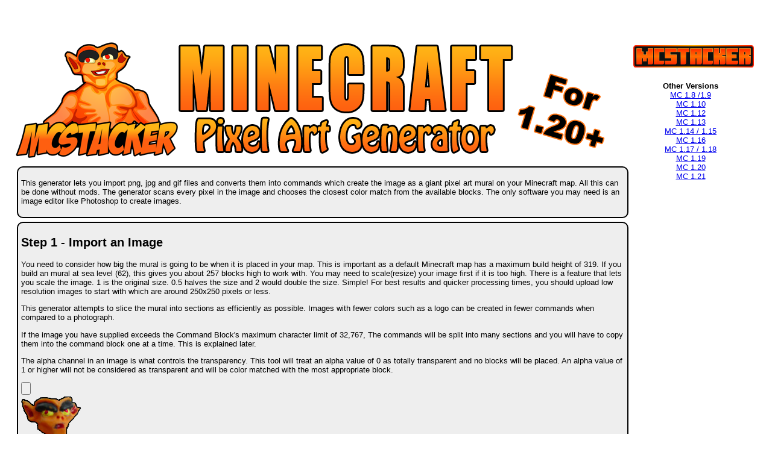

--- FILE ---
content_type: text/html; charset=UTF-8
request_url: https://mcstacker.net/murals/1.20.php
body_size: 5169
content:
<!DOCTYPE html>
<html lang='en'>
<head>
<!-- Google tag (gtag.js) -->
<script async src="https://www.googletagmanager.com/gtag/js?id=G-10KHEXXM4G"></script>
<script>
  window.dataLayer = window.dataLayer || [];
  function gtag(){dataLayer.push(arguments);}
  gtag('js', new Date());

  gtag('config', 'G-10KHEXXM4G');
</script>
<title>Minecraft Pixel Art Mural Generator</title>
<meta http-equiv="Content-Type" content="text/html; charset=utf-8">
<script src="https://ajax.googleapis.com/ajax/libs/jquery/1.10.2/jquery.min.js"></script>
<script src="FileSaver.js"></script>
<script src="jszip.min.js"></script>
<script src="mm.1.20.min.js"></script>
<link rel="stylesheet" type="text/css" href="mm.css">
<script src="https://hb.vntsm.com/v4/live/vms/sites/mcstacker.net/index.js" data-disable-placements="vertical-sticky"></script>
<script>
self.__VM = self.__VM || [];
self.__VM.push(function (admanager, scope) {
    scope.Config.get('leaderboard').display('slot-1');
	scope.Config.get('skyscraper').display('slot-2');
});
</script>
<style>#commandForm{margin-bottom:100px;}</style></head>
<body>  
<br><div id="slot-1"  style="text-align:center;"></div><BR> <div id='allContent'>
<div id='leftContent'>
<img src='banner1.20.png' alt='MCStacker Minecraft Pixel Art Mural Generator'>
<div class='roundedDiv'> 
<p>
This generator lets you import png, jpg and gif files and converts them into commands which create the image as a giant pixel art mural on your Minecraft map. All this can be done without mods. The generator scans every pixel in the image and chooses the closest color match from the available blocks. The only software you may need is an image editor like Photoshop to create images. 
</P> 
</div>
<div class='roundedDiv'> 
<h2>Step 1 - Import an Image</h2>
<p>
You need to consider how big the mural is going to be when it is placed in your map. This is important as a default Minecraft map has a maximum build height of 319. If you build an mural at sea level (62),  this gives you about 257 blocks high to work with. You may need to scale(resize) your image first if it is too high. There is a feature that lets you scale the image. 1 is the original size. 0.5 halves the size and 2 would double the size. Simple! For best results and quicker processing times, you should upload low resolution images to start with which are around 250x250 pixels or less.
</p><p>
This generator attempts to slice the mural into sections as efficiently as possible. Images with fewer colors such as a logo can be created in fewer commands when compared to a photograph. 
</p><p>
If the image you have supplied exceeds the Command Block's maximum character limit of 32,767, The commands will be split into many sections and you will have to copy them into the command block one at a time. This is explained later.
</p><p>
The alpha channel in an image is what controls the transparency. This tool will treat an alpha value of 0 as totally transparent and no blocks will be placed. An alpha value of 1 or higher will not be considered as transparent and will be color matched with the most appropriate block.  
</p>

<form id="form1"><input type='file' id="imgInp" onChange='readURL(this)'></form> <!--runat="server"-->
<img id="yourImage" src="pyro1.png" alt="your image"><br><span class='label'>Scale:</span><input type='text' id='scale' value='1' onKeyUp='javascript:scaleSource()' style='width:30px'><span id='outputInfo'></span><br><div id='scaledWrapper'></div>
</div>
<div class='roundedDiv'> 
<h2>Step 2 - Set the Placement</h2>
<p>
Set the placement of the mural. Here you just need to decide which direction the player faces when viewing the mural. Murals on the ground are created on the layer directly under the command block. The bottom-left corner of the mural will be under the command block. Some blocks have a different side and top texture. The placement you choose will affect the available textures and will reset the selections you make in step 3.<br>

<select id='direction' onChange='updateAvailableBlocks()'>
<option value='1'>Viewed when looking WEST -x</option>
<option value='0'>Viewed when looking EAST +x</option>
<option value='2'>Viewed when looking NORTH -z</option>
<option value='3'>Viewed when looking SOUTH +z</option>
<option value='5'>On ground - top of image is to the WEST -x</option>
<option value='4'>On ground - top of image is to the EAST +x</option>
<option value='6'>On ground - top of image is to the NORTH -z</option>
<option value='7'>On ground - top of image is to the SOUTH +z</option>
</select>
</p>
</div>
<div class='roundedDiv'> 
<h2>Step 3 - Choose your Blocks</h2>
<div id='blockSelection'>
	<div id='blockInclude' class='includesExcludes'>Included Blocks
	<br>Select<select id='included'>
	<option value='none'>None</option>
	<option value='transparent'>Glass Blocks</option>
	<option value='falling'>Falling Blocks</option>
	<option value='greyscale'>Greyscale Blocks</option>
    <option value='light_emitting'>Light Emitting Blocks</option>
	<option value='wool'>Wool Blocks</option>
	<option value='concrete_powder'>Concrete Powder Blocks</option>
	<option value='terracotta'>Terracotta Blocks</option>
	<option value='logs'>Log/Bark Blocks</option>
	<option value='planks'>Planks</option>
	<option value='all'>All Blocks</option>
	</select><input type='button' id='excBut' value='Exclude Selected &#8680;'><br><div id='includes' class='blockList'></div>
	</div>

	<div id='blockExclude' class='includesExcludes'>Excluded Blocks
	<br><input type='button' id='incBut' value='&#8678; Include Selected'>Select<select id='excluded'>
	<option value='none'>None</option>
	<option value='transparent'>Glass Blocks</option>
	<option value='falling'>Falling Blocks</option>
	<option value='greyscale'>Greyscale Blocks</option>
    <option value='light_emitting'>Light Emitting Blocks</option>
	<option value='wool'>Wool Blocks</option>
	<option value='concrete_powder'>Concrete Powder Blocks</option>
	<option value='terracotta'>Terracotta Blocks</option>
	<option value='logs'>Log/Bark Blocks</option>
	<option value='planks'>Planks</option>
	<option value='all'>All Blocks</option>
	</select><br><div id='excludes' class='blockList'></div></div>
</div>
<p>Choose the blocks you wish to exclude or include. By default all blocks are included but sometimes you may not want certain blocks in the image.
To choose your blocks click the checkboxes from each of the groups that you wish to include. If there are any blocks that you want to exclude, just click them. They can be chosen again if you reselect the groups. <b>Tip:</b> If selecting 'All Blocks' you may wish to deselect the individual stained glass blocks. They tend to spoil the picture due to their transparency. Blocks that fall (sand, gravel and concrete powder) are now included but murals are now drawn from the bottom up. Exclude falling blocks if the bottom row has no existing blocks under it. 
</p>

</div>
<div class='roundedDiv'> 
<h2>Step 4 - Preview</h2>
<p>
After you have selected the blocks, you can click the 'Show/Update Preview' button to see a preview. You will see a large render of what the mural will look like with the chosen Minecraft blocks. You can zoom in and out get an idea about what the mural may look like from a distance. 
</p>
<a class='mButton' href='javascript:generatePreview()'>Show/Update Preview</a>
<div id='previewControls'>
<br><a class='mButton' href='javascript:hidePreview()'>Hide Preview</a>  Zoom<a class='mButton' href='javascript:zoomOut()'>-</a><a class='mButton' href='javascript:zoomIn()'>+</a><br>
<div id='previewWrapper'></div><br>
</div>
</div>
<div class='roundedDiv'> 
<h2>Step 5 - (OPTION A) Download the Datapack file</h2>
<p>With this option you can use a datapack containing one or more functions which make the mural. If you use this option, you can then skip all of the other steps below. This is the best option to use if the picture is going to be huge. The commands that create the picture will be divided accross many mcfunction files if required.
</p>
  <input type="text" id="datapack" value="mural.zip">
  <input type="button" value="Download" onClick='zipIt()'><p>
  <a class='mButton' href="javascript:toggleTrouble()" >Trouble Shooting: Some of my picture has not loaded. What's up with that?</a></p>
  <div id='trouble' style="display:none;border:solid 1px black;border-radious:3px;padding:10px;">
  <p>
  This is caused by the picture being too large. The picture cannot be created in unloaded chunks that are too far away. So there is a easy work-around for this:
</p><p>
	Note the co-ordinates on the map where the bottom left of the picture will be. For example when I did this my co-ordinates were -777 67 -877 
</p><p>
Next, run this command: <b><br>/execute positioned -777 67 -877 run function mm:mural</b>
</p><p>
This still only creates some of the picture. So now go to the mural where part of the picture was missing and run the exact same command again: <b><br>/execute positioned -777 67 -877 run function mm:mural</b>  
</p><p>
It works because you are standing in a chunk. The picture wont be created in chunks where there are no active players. Repeat the command until all parts are completed.
</p><p>
This method is only going to work if you are using the Datapack method (Option A) or mcfunction method (Option B).  

</p>
  </div>
</div>
<div class='roundedDiv'> 
<h2>Step 5 - (OPTION B) Download the mcfunction file</h2>
<p>With this option you can use mcfunction files to create the mural. If you use this option, you can then skip all of the other steps below. Please read the <a href='https://minecraft.wiki/w/Function_(Java_Edition)' target='_blank'>Wiki on Function Files</a> to find out how it works. There is a limitation of 65,536 commands per function file. For a large picture, you may need to divide the function file into smaller files.
</p><p>
  <input type="text" id="mcfunction" value="mural.mcfunction">
  <input type="button" value="Download" onClick='downloadMCFunction()'>
  </p>
</div>
<div class='roundedDiv'> 
<h2>Step 5 - (OPTION C) Manually make the mural (Survival Mode)</h2>
Maybe you're playing on a server where commands blocks are not allowed. Perhaps you'd like to build the mural manually. Click the button below to view the materials you'll need.<br><br>
<button class='mButton' id='showMaterials'>Materials</button>

<div id='materials'></div>
</div>
<div class='roundedDiv'> 
<br>
<h2>Step 5 - (OPTION D) Place a Command Block (Create mural with minecarts)</h2>
<p><img src='cb1.png' alt='Command Block 1' style="float:right;">You will need to be in creative mode now and you will need to give yourself a command block with this command:<br><br><b>/give @p minecraft:command_block</b><br><br>
The mural is built relative to this command block so this will determine where you place the command block. The bottom of the mural will be at the same vertical position (y) as the command block. And it will be built one block to the right of the command block when facing the direction specified in step 3. Place some redstone blocks as shown here.
</p>
<h2>Step 6 - Command Length</h2><p>
In some situations, the commands that are generated may be too long and might cause errors when pasted into a command block. In normal situations, the value in the box can be left as is. As the number is reduced, it is likely that more command sets will be produced below. Do not set this value over 32000.<br><b>Maximum Command Length</b>
<input type='text' id="maxCommandLength" onKeyup='doIt()' value='32000'>
</p>
<h2>Step 7 - Generate the Mural</h2>
<p>
Below you will see the generated commands that you will need to paste into the command block. Large and complex images will have the commands split into many parts while less complex images will have fewer parts. </p>
<div id='parts'>Parts</div>
<textarea id='taCommandPart' title='This is your command. Copy and paste it into a command block in Minecraft.' rows=10 cols=100  onclick="this.focus();this.select()" readonly="readonly">Loading. Please Wait.</textarea>

<p>To generate the image you will need to repeat these steps.</p>
<ol type="A">
<li>Click the button for the next part (above)</li>
<li>Copy and paste this part into the command block</li>
<li>Place a redstone torch in front of the command block</li>
<li>Place a redstone torch to the top-left of the command block(next to minecarts)</li>
<li>You should see some blocks created on the bottom row</li>
<li>Break both redstone torches</li>
<li>Repeat until you have have completed all of the command parts</li>
</ol>
</div>
<div class='roundedDiv'> 
<h2>Step 8 - You're Finished</h2> 
<p>Hopefully it worked and the mural looks great. If so you can destroy the redstone blocks and command block. 
</div>
<div class='roundedDiv'> 
<h2>Contact</h2>
<p>
Thanks for checking out the page.
</p><p>
Contact <a href='mailto:bimbimma@gmail.com'>bimbimma@gmail.com</a> or <a href='https://twitter.com/PyroStunts'>@PyroStunts</a>.
<br><br><br><br><br>
</p>
</div>
<div style='height:100px'></div>
</div>
<div id='rightContent'>

<div class='paddedsides'>
<a href='http://mcstacker.net'><img src='../MCSLogo.svg' style="width:200px;padding:5px" alt='Try the MCStacker Minecraft command generator'> </a>
<br>&nbsp;<br>
<b>Other Versions</b><br>
<a href='https://legacy.mcstacker.net/minecraftmurals/1p8version.php' title='Use this version for Minecraft 1.8'>MC 1.8 /1.9</a><br>
<a href='https://legacy.mcstacker.net/minecraftmurals/1p10version.php' title='Use this version for Minecraft 1.10'>MC 1.10 </a><br>
<a href='https://legacy.mcstacker.net/minecraftmurals/' title='Use this version for Minecraft 1.12'>MC 1.12 </a><br>
<a href='https://mcstacker.net/murals/1.13.php' title='Use this version for Minecraft 1.13'>MC 1.13 </a><br>
<a href='https://mcstacker.net/murals/1.14.php' title='Use this version for Minecraft 1.14 or 1.15'>MC 1.14 / 1.15 </a><br>
<a href='https://mcstacker.net/murals/1.16.php' title='Use this version for Minecraft 1.16'>MC 1.16 </a><br>
<a href='https://mcstacker.net/murals/1.17.php' title='Use this version for Minecraft 1.17'>MC 1.17 / 1.18 </a><br>
<a href='https://mcstacker.net/murals/1.19.php' title='Use this version for Minecraft 1.19'>MC 1.19 </a><br>
<a href='https://mcstacker.net/murals/1.20.php' title='Use this version for Minecraft 1.20'>MC 1.20 </a><br>
<a href='https://mcstacker.net/murals/1.21.php' title='Use this version for Minecraft 1.21'>MC 1.21 </a><br>
<br>&nbsp;<br>
<br><div class='vAds'>        <div id="slot-2"></div></div></div>
  
</div>
</div>
</body>
</html>



--- FILE ---
content_type: text/css
request_url: https://mcstacker.net/murals/mm.css
body_size: 930
content:
body{
	font-family:'Arial', 'Helvetica', 'sans-serif';
	font-size:10pt;
	padding:0px;
	margin-top:0px;
	margin-bottom:0px;
	margin-left:auto;
	margin-right:auto;
}
.roundedDiv{
	display: inline-block;
	vertical-align: text-top;
	border-radius: 10px;
	border: 2px solid #000;
	margin:3px;
	padding:5px;
	width:1000px;
	background-color:#eee;
}
#blockSelection{
	display:inline-block;
	float:right;
}
#materials{
	display:none;
}
.includesExcludes{
	float:left;
	display: block;
	margin-left:10px;
	border-radius: 10px;
	border: 2px solid #000;
	margin:10px;
	padding:3px;
}

#blockExclude{
	background-color:#fcc;
}
#blockInclude{
	background-color:#cfc;
}
.blockList{
	overflow:scroll;
	width:300px;
	height:300px;
	
}
h1 {
	position: relative;
	font-size: 50px;
	margin-top: 0;
	font-family: impact, arial;
}
 
h1 a {
	text-decoration: none;
	color: #000;
	position: absolute;
	-webkit-mask-image: -webkit-gradient(linear, left top, left bottom, from(rgba(0,0,0,1)), color-stop(50%, rgba(0,0,0,.5)), to(rgba(0,0,0,1)));
}
 
h1:after {
	content : 'Minecraft Mural Generator';
	color: #ff0000;
	text-shadow: 1px 2px 0 red;
}
.highlight { 
  	background-color:#aaf;
}


#previewWrapper{
   text-align:left;
   vertical-align:top;
    overflow: scroll;
}
#previewCanvas{
	display: inline;
}

#scaledWrapper{
   text-align:left;
   vertical-align:top;
}
#scaledCanvas{
	display: inline;
}

#previewControls{
	vertical-align:top;

	
}

span.mats {
  display: inline-block;
  width: 25px;
}
.mButton{
	margin:2px;
	border-radius: 5px;
	padding-left:5px;
	padding-right:5px;
	font-size:10pt;
	color:#000;
	/*background-color:#fff;*/
	border:solid black 2px;
	font-weight:bold;
	font-family:"Arial",sans-serif;
	text-decoration:none;
}
#allContent{
	width:1230px;
	position:relative;
	padding:0px;
	margin-left: auto;
	margin-top: 40px;
    margin-right: auto;
	margin-bottom:100px;
	display:block;
}

#leftContent{
	float:left;
	width:1000px;
}
#rightContent{
	margin-left: 20px;
	width:200px;
	float:left;
	text-align:center;
}

.divSplit {
	display:block;
	width:1200px;
	overflow:hidden;
	padding-top:3px;
	margin-bottom:2px;
}
.label{
	font-weight:bold;
}
.inputBig{
	width:300px;
}

textarea{
	width:995px;
	height:50px;
}

.leftPan{
	display: inline-block;
	vertical-align: top;
	width:600px;
}

.rightPan{
	display: inline-block;
	vertical-align: top;
	width:400px;
}


--- FILE ---
content_type: text/javascript
request_url: https://mcstacker.net/murals/mm.1.20.min.js
body_size: 9491
content:
var size,width,height,sumSquaredValues,compares,grid,allCommands,progress,commandSets,zoom=1,materials=[],runSheet=[],EAST=0,WEST=1,NORTH=2,SOUTH=3,EASTGROUND=4,WESTGROUND=5,NORTHGROUND=6,SOUTHGROUND=7,viewDirection=-1,greyscaleBlocks=new Array("gravel","bone_block","bedrock","clay","coal_block","coal_ore","cobblestone","iron_block","log 2","quartz_block 1","quartz_block 2","quartz_block","stone","stonebrick","stonebrick 3","stonebrick 2","stone 5","stone 6","stone 3","stone 4","wool 7","wool 8","wool"),blocks=[[103,96,86,"acacia_log.png","acacia_wood","*"],[150,88,55,"acacia_log_top.png","acacia_log[axis=y]","t"],[150,88,55,"acacia_log_top.png","acacia_log[axis=x]","we"],[150,88,55,"acacia_log_top.png","acacia_log[axis=z]","ns"],[168,90,50,"acacia_planks.png","acacia_planks","*"],[136,136,136,"andesite.png","andesite","*g"],[85,85,85,"bedrock.png","bedrock","*g"],[216,215,210,"birch_log.png","birch_wood","*"],[193,179,135,"birch_log_top.png","birch_log[axis=y]","t"],[193,179,135,"birch_log_top.png","birch_log[axis=x]","we"],[193,179,135,"birch_log_top.png","birch_log[axis=z]","ns"],[192,175,121,"birch_planks.png","birch_planks","*"],[8,10,15,"black_concrete.png","black_concrete","*g"],[25,26,31,"black_concrete_powder.png","black_concrete_powder","*gf"],[67,30,32,"black_glazed_terracotta.png","black_glazed_terracotta","*"],[25,25,25,"black_stained_glass.png","black_stained_glass","*a"],[37,22,16,"black_terracotta.png","black_terracotta","*"],[20,21,25,"black_wool.png","black_wool","*g"],[44,46,143,"blue_concrete.png","blue_concrete","*"],[70,73,166,"blue_concrete_powder.png","blue_concrete_powder","*f"],[130,123,119,"dead_tube_coral_block.png","dead_tube_coral_block","*g"],[47,64,139,"blue_glazed_terracotta.png","blue_glazed_terracotta","*"],[51,76,178,"blue_stained_glass.png","blue_stained_glass","*a"],[74,59,91,"blue_terracotta.png","blue_terracotta","*"],[53,57,157,"blue_wool.png","blue_wool","*"],[229,225,207,"bone_block_side.png","bone_block[axis=y]","nsewg"],[229,225,207,"bone_block_side.png","bone_block[axis=x]","tg"],[209,206,179,"bone_block_top.png","bone_block[axis=y]","tg"],[209,206,179,"bone_block_top.png","bone_block[axis=x]","weg"],[209,206,179,"bone_block_top.png","bone_block[axis=z]","nsg"],[117,94,59,"bookshelf.png","bookshelf","nsew"],[150,97,83,"bricks.png","bricks","*"],[96,59,31,"brown_concrete.png","brown_concrete","*"],[125,84,53,"brown_concrete_powder.png","brown_concrete_powder","*f"],[119,106,85,"brown_glazed_terracotta.png","brown_glazed_terracotta","*"],[102,76,51,"brown_stained_glass.png","brown_stained_glass","*a"],[77,51,35,"brown_terracotta.png","brown_terracotta","*"],[114,71,40,"brown_wool.png","brown_wool","*"],[231,226,218,"chiseled_quartz_block.png","chiseled_quartz_block","nsewg"],[231,226,217,"chiseled_quartz_block_top.png","chiseled_quartz_block","tg"],[183,96,27,"chiseled_red_sandstone.png","chiseled_red_sandstone","nsew"],[216,202,155,"chiseled_sandstone.png","chiseled_sandstone","nsew"],[119,118,119,"chiseled_stone_bricks.png","chiseled_stone_bricks","*g"],[160,166,179,"clay.png","clay","*g"],[16,15,15,"coal_block.png","coal_block","*g"],[105,105,105,"coal_ore.png","coal_ore","*g"],[119,85,59,"coarse_dirt.png","coarse_dirt","*"],[127,127,127,"cobblestone.png","cobblestone","*g"],[118,117,118,"cracked_stone_bricks.png","cracked_stone_bricks","*g"],[128,102,63,"crafting_table_side.png","crafting_table","nsew"],[119,73,42,"crafting_table_top.png","crafting_table","t"],[189,101,31,"cut_red_sandstone.png","cut_red_sandstone","nsew"],[217,206,159,"cut_sandstone.png","cut_sandstone","nsew"],[21,119,136,"cyan_concrete.png","cyan_concrete","*"],[36,147,157,"cyan_concrete_powder.png","cyan_concrete_powder","*f"],[52,118,125,"cyan_glazed_terracotta.png","cyan_glazed_terracotta","*"],[76,127,153,"cyan_stained_glass.png","cyan_stained_glass","*a"],[86,91,91,"cyan_terracotta.png","cyan_terracotta","*g"],[21,137,145,"cyan_wool.png","cyan_wool","*"],[60,46,26,"dark_oak_log.png","dark_oak_wood","*"],[67,45,22,"dark_oak_log_top.png","dark_oak_log[axis=y]","t"],[67,45,22,"dark_oak_log_top.png","dark_oak_log[axis=x]","we"],[67,45,22,"dark_oak_log_top.png","dark_oak_log[axis=z]","ns"],[66,43,20,"dark_oak_planks.png","dark_oak_planks","*"],[51,91,75,"dark_prismarine.png","dark_prismarine","*"],[98,237,228,"diamond_block.png","diamond_block","*"],[121,141,140,"diamond_ore.png","diamond_ore","*"],[188,188,188,"diorite.png","diorite","*g"],[134,96,67,"dirt.png","dirt","*"],[38,48,29,"dried_kelp_side.png","dried_kelp_block","nsew"],[50,58,38,"dried_kelp_top.png","dried_kelp_block","t"],[42,203,87,"emerald_block.png","emerald_block","*"],[108,136,115,"emerald_ore.png","emerald_ore","*"],[219,222,158,"end_stone.png","end_stone","*"],[218,224,162,"end_stone_bricks.png","end_stone_bricks","*"],[246,208,61,"gold_block.png","gold_block","*"],[145,133,106,"gold_ore.png","gold_ore","*"],[131,127,126,"gravel.png","gravel","*fg"],[54,57,61,"gray_concrete.png","gray_concrete","*g"],[76,81,84,"gray_concrete_powder.png","gray_concrete_powder","*fg"],[83,90,93,"gray_glazed_terracotta.png","gray_glazed_terracotta","*g"],[76,76,76,"gray_stained_glass.png","gray_stained_glass","*a"],[57,42,35,"gray_terracotta.png","gray_terracotta","*"],[62,68,71,"gray_wool.png","gray_wool","*g"],[73,91,36,"green_concrete.png","green_concrete","*"],[97,119,44,"green_concrete_powder.png","green_concrete_powder","*f"],[117,142,67,"green_glazed_terracotta.png","green_glazed_terracotta","*"],[102,127,51,"green_stained_glass.png","green_stained_glass","*a"],[76,83,42,"green_terracotta.png","green_terracotta","*"],[84,109,27,"green_wool.png","green_wool","*"],[166,136,38,"hay_block_side.png","hay_block[axis=y]","nsew"],[166,136,38,"hay_block_side.png","hay_block[axis=x]","t"],[165,139,12,"hay_block_top.png","hay_block[axis=y]","t"],[165,139,12,"hay_block_top.png","hay_block[axis=x]","we"],[165,139,12,"hay_block_top.png","hay_block[axis=z]","ns"],[220,220,220,"iron_block.png","iron_block","*g"],[136,129,122,"iron_ore.png","iron_ore","*"],[88,58,40,"jukebox_side.png","jukebox","nsew"],[93,64,47,"jukebox_top.png","jukebox","t"],[141,180,250,"packed_ice.png","packed_ice","*"],[116,167,253,"blue_ice.png","blue_ice","*"],[85,67,25,"jungle_log.png","jungle_wood","*"],[149,109,70,"jungle_log_top.png","jungle_log[axis=y]","t"],[149,109,70,"jungle_log_top.png","jungle_log[axis=x]","we"],[149,109,70,"jungle_log_top.png","jungle_log[axis=z]","ns"],[160,115,80,"jungle_planks.png","jungle_planks","*"],[30,67,140,"lapis_block.png","lapis_block","*"],[107,117,141,"lapis_ore.png","lapis_ore","*"],[35,137,198,"light_blue_concrete.png","light_blue_concrete","*"],[74,180,213,"light_blue_concrete_powder.png","light_blue_concrete_powder","*f"],[94,164,208,"light_blue_glazed_terracotta.png","light_blue_glazed_terracotta","*"],[102,153,216,"light_blue_stained_glass.png","light_blue_stained_glass","*a"],[113,108,137,"light_blue_terracotta.png","light_blue_terracotta","*"],[58,175,217,"light_blue_wool.png","light_blue_wool","*"],[125,125,115,"light_gray_concrete.png","light_gray_concrete","*g"],[154,154,148,"light_gray_concrete_powder.png","light_gray_concrete_powder","*fg"],[144,166,167,"light_gray_glazed_terracotta.png","light_gray_glazed_terracotta","*"],[153,153,153,"light_gray_stained_glass.png","light_gray_stained_glass","*a"],[135,106,97,"light_gray_terracotta.png","light_gray_terracotta","*"],[142,142,134,"light_gray_wool.png","light_gray_wool","*g"],[94,168,24,"lime_concrete.png","lime_concrete","*"],[125,189,41,"lime_concrete_powder.png","lime_concrete_powder","*f"],[162,197,55,"lime_glazed_terracotta.png","lime_glazed_terracotta","*"],[127,204,25,"lime_stained_glass.png","lime_stained_glass","*a"],[103,117,52,"lime_terracotta.png","lime_terracotta","*"],[112,185,25,"lime_wool.png","lime_wool","*"],[169,48,159,"magenta_concrete.png","magenta_concrete","*"],[192,83,184,"magenta_concrete_powder.png","magenta_concrete_powder","*f"],[208,100,191,"magenta_glazed_terracotta.png","magenta_glazed_terracotta","*"],[178,76,216,"magenta_stained_glass.png","magenta_stained_glass","*a"],[149,88,108,"magenta_terracotta.png","magenta_terracotta","*"],[189,68,179,"magenta_wool.png","magenta_wool","*"],[114,146,30,"melon_side.png","melon","nsew"],[111,144,30,"melon_top.png","melon","t"],[110,118,94,"mossy_cobblestone.png","mossy_cobblestone","*"],[115,121,105,"mossy_stone_bricks.png","mossy_stone_bricks","*"],[201,170,120,"mushroom_block_inside.png","mushroom_stem[up=false]","t"],[201,170,120,"mushroom_block_inside.png","mushroom_stem[south=false]","n"],[201,170,120,"mushroom_block_inside.png","mushroom_stem[north=false]","s"],[201,170,120,"mushroom_block_inside.png","mushroom_stem[west=false]","e"],[201,170,120,"mushroom_block_inside.png","mushroom_stem[east=false]","w"],[200,46,45,"red_mushroom_block.png","red_mushroom_block","*"],[149,111,81,"brown_mushroom_block.png","brown_mushroom_block","*"],[203,196,185,"mushroom_stem.png","mushroom_stem","*g"],[113,87,71,"mycelium_side.png","mycelium","nsew"],[111,98,101,"mycelium_top.png","mycelium","t"],[97,38,38,"netherrack.png","netherrack","*"],[44,21,26,"nether_bricks.png","nether_bricks","*"],[114,2,2,"nether_wart_block.png","nether_wart_block","*"],[88,58,40,"note_block.png","note_block","*"],[109,85,50,"oak_log.png","oak_wood","*"],[151,121,73,"oak_log_top.png","oak_log[axis=y]","t"],[151,121,73,"oak_log_top.png","oak_log[axis=x]","we"],[151,121,73,"oak_log_top.png","oak_log[axis=z]","ns"],[162,130,78,"oak_planks.png","oak_planks","*"],[15,10,24,"obsidian.png","obsidian","*"],[224,97,0,"orange_concrete.png","orange_concrete","*"],[227,131,31,"orange_concrete_powder.png","orange_concrete_powder","*f"],[154,147,91,"orange_glazed_terracotta.png","orange_glazed_terracotta","*"],[216,127,51,"orange_stained_glass.png","orange_stained_glass","*a"],[161,83,37,"orange_terracotta.png","orange_terracotta","*"],[240,118,19,"orange_wool.png","orange_wool","*"],[213,101,142,"pink_concrete.png","pink_concrete","*"],[228,153,181,"pink_concrete_powder.png","pink_concrete_powder","*f"],[124,117,114,"dead_brain_coral_block.png","dead_brain_coral_block","*g"],[235,154,181,"pink_glazed_terracotta.png","pink_glazed_terracotta","*"],[242,127,165,"pink_stained_glass.png","pink_stained_glass","*a"],[161,78,78,"pink_terracotta.png","pink_terracotta","*"],[237,141,172,"pink_wool.png","pink_wool","*"],[122,87,57,"podzol_side.png","podzol","nsew"],[91,63,24,"podzol_top.png","podzol","t"],[132,134,133,"polished_andesite.png","polished_andesite","*g"],[192,193,194,"polished_diorite.png","polished_diorite","*g"],[154,106,89,"polished_granite.png","polished_granite","*"],[99,171,158,"prismarine_bricks.png","prismarine_bricks","*"],[150,84,17,"carved_pumpkin.png","carved_pumpkin[facing=south]","n"],[150,84,17,"carved_pumpkin.png","carved_pumpkin[facing=north]","s"],[150,84,17,"carved_pumpkin.png","carved_pumpkin[facing=west]","e"],[150,84,17,"carved_pumpkin.png","carved_pumpkin[facing=east]","w"],[214,152,52,"jack_o_lantern.png","jack_o_lantern[facing=south]","nl"],[214,152,52,"jack_o_lantern.png","jack_o_lantern[facing=north]","sl"],[214,152,52,"jack_o_lantern.png","jack_o_lantern[facing=west]","el"],[214,152,52,"jack_o_lantern.png","jack_o_lantern[facing=east]","wl"],[195,114,24,"pumpkin_side.png","pumpkin","nsew"],[198,118,24,"pumpkin_top.png","pumpkin","t"],[100,31,156,"purple_concrete.png","purple_concrete","*"],[131,55,177,"purple_concrete_powder.png","purple_concrete_powder","*f"],[131,123,119,"dead_bubble_coral_block.png","dead_bubble_coral_block","*g"],[109,48,152,"purple_glazed_terracotta.png","purple_glazed_terracotta","*"],[127,63,178,"purple_stained_glass.png","purple_stained_glass","*a"],[118,70,86,"purple_terracotta.png","purple_terracotta","*"],[121,42,172,"purple_wool.png","purple_wool","*"],[169,125,169,"purpur_block.png","purpur_block","*"],[171,129,171,"purpur_pillar.png","purpur_pillar","nsew"],[171,128,171,"purpur_pillar_top.png","purpur_pillar","t"],[235,229,222,"quartz_block_side.png","quartz_block","nsewg"],[235,229,222,"quartz_block_top.png","quartz_block","tg"],[117,65,62,"nether_quartz_ore.png","nether_quartz_ore","*"],[235,230,224,"quartz_pillar.png","quartz_pillar","nsewg"],[235,229,222,"quartz_pillar_top.png","quartz_pillar","tg"],[175,24,5,"redstone_block.png","redstone_block","*"],[140,109,109,"redstone_ore.png","redstone_ore","*"],[142,32,32,"red_concrete.png","red_concrete","*"],[168,54,50,"red_concrete_powder.png","red_concrete_powder","*f"],[131,123,119,"dead_fire_coral_block.png","dead_fire_coral_block","*g"],[181,59,53,"red_glazed_terracotta.png","red_glazed_terracotta","*"],[69,7,9,"red_nether_bricks.png","red_nether_bricks","*"],[190,102,33,"red_sand.png","red_sand","*f"],[186,99,29,"red_sandstone.png","red_sandstone","nsew"],[181,97,31,"red_sandstone_top.png","red_sandstone","t"],[153,51,51,"red_stained_glass.png","red_stained_glass","*a"],[143,61,46,"red_terracotta.png","red_terracotta","*"],[160,39,34,"red_wool.png","red_wool","*"],[219,207,163,"sand.png","sand","*f"],[216,203,155,"sandstone.png","sandstone","nsew"],[223,214,170,"sandstone_top.png","sandstone","t"],[249,254,254,"snow.png","snow_block","*"],[81,62,50,"soul_sand.png","soul_sand","*"],[195,192,74,"sponge.png","sponge","*"],[58,37,16,"spruce_log.png","spruce_wood","*"],[108,80,46,"spruce_log_top.png","spruce_log[axis=y]","t"],[108,80,46,"spruce_log_top.png","spruce_log[axis=x]","we"],[108,80,46,"spruce_log_top.png","spruce_log[axis=z]","ns"],[114,84,48,"spruce_planks.png","spruce_planks","*"],[125,125,125,"stone.png","stone","*g"],[122,121,122,"stone_bricks.png","stone_bricks","*g"],[149,103,85,"granite.png","granite","*"],[174,92,59,"stripped_acacia_log.png","stripped_acacia_log[axis=y]","nsew"],[174,92,59,"stripped_acacia_log.png","stripped_acacia_log[axis=x]","t"],[166,91,51,"stripped_acacia_log_top.png","stripped_acacia_log[axis=y]","t"],[166,91,51,"stripped_acacia_log_top.png","stripped_acacia_log[axis=x]","we"],[166,91,51,"stripped_acacia_log_top.png","stripped_acacia_log[axis=z]","ns"],[196,176,118,"stripped_birch_log.png","stripped_birch_log[axis=y]","nsew"],[196,176,118,"stripped_birch_log.png","stripped_birch_log[axis=x]","t"],[191,171,116,"stripped_birch_log_top.png","stripped_birch_log[axis=y]","t"],[191,171,116,"stripped_birch_log_top.png","stripped_birch_log[axis=x]","we"],[191,171,116,"stripped_birch_log_top.png","stripped_birch_log[axis=z]","ns"],[72,56,36,"stripped_dark_oak_log.png","stripped_dark_oak_log[axis=y]","nsew"],[72,56,36,"stripped_dark_oak_log.png","stripped_dark_oak_log[axis=x]","t"],[65,44,22,"stripped_dark_oak_log_top.png","stripped_dark_oak_log[axis=y]","t"],[65,44,22,"stripped_dark_oak_log_top.png","stripped_dark_oak_log[axis=x]","we"],[65,44,22,"stripped_dark_oak_log_top.png","stripped_dark_oak_log[axis=z]","ns"],[171,132,84,"stripped_jungle_log.png","stripped_jungle_log[axis=y]","nsew"],[171,132,84,"stripped_jungle_log.png","stripped_jungle_log[axis=x]","t"],[165,122,81,"stripped_jungle_log_top.png","stripped_jungle_log[axis=y]","t"],[165,122,81,"stripped_jungle_log_top.png","stripped_jungle_log[axis=x]","we"],[165,122,81,"stripped_jungle_log_top.png","stripped_jungle_log[axis=z]","ns"],[177,144,86,"stripped_oak_log.png","stripped_oak_log[axis=y]","nsew"],[177,144,86,"stripped_oak_log.png","stripped_oak_log[axis=x]","t"],[160,129,77,"stripped_oak_log_top.png","stripped_oak_log[axis=y]","t"],[160,129,77,"stripped_oak_log_top.png","stripped_oak_log[axis=x]","we"],[160,129,77,"stripped_oak_log_top.png","stripped_oak_log[axis=z]","ns"],[115,89,52,"stripped_spruce_log.png","stripped_spruce_log[axis=y]","nsew"],[115,89,52,"stripped_spruce_log.png","stripped_spruce_log[axis=x]","t"],[105,80,46,"stripped_spruce_log_top.png","stripped_spruce_log[axis=y]","t"],[105,80,46,"stripped_spruce_log_top.png","stripped_spruce_log[axis=x]","we"],[105,80,46,"stripped_spruce_log_top.png","stripped_spruce_log[axis=z]","ns"],[152,94,67,"terracotta.png","terracotta","*"],[171,181,70,"wet_sponge.png","wet_sponge","*"],[207,213,214,"white_concrete.png","white_concrete","*g"],[225,227,227,"white_concrete_powder.png","white_concrete_powder","*fg"],[188,212,202,"white_glazed_terracotta.png","white_glazed_terracotta","*"],[255,255,255,"white_stained_glass.png","white_stained_glass","*a"],[209,178,161,"white_terracotta.png","white_terracotta","*"],[233,236,236,"white_wool.png","white_wool","*g"],[240,175,21,"yellow_concrete.png","yellow_concrete","*"],[232,199,54,"yellow_concrete_powder.png","yellow_concrete_powder","*f"],[133,126,122,"dead_horn_coral_block.png","dead_horn_coral_block","*g"],[234,192,88,"yellow_glazed_terracotta.png","yellow_glazed_terracotta","*"],[229,229,51,"yellow_stained_glass.png","yellow_stained_glass","*a"],[186,133,35,"yellow_terracotta.png","yellow_terracotta","*"],[248,197,39,"yellow_wool.png","yellow_wool","*"],[158,158,158,"smooth_stone.png","smooth_stone","*"],[229,148,29,"honeycomb_block.png","honeycomb_block","*"],[95,63,55,"ancient_debris_side.png","ancient_debris","nsew"],[94,66,58,"ancient_debris_top.png","ancient_debris","t"],[66,61,63,"netherite_block.png","netherite_block","*g"],[73,72,77,"basalt_side.png","basalt[axis=y]","nsew"],[73,72,77,"basalt_side.png","basalt[axis=x]","t"],[80,81,86,"basalt_top.png","basalt[axis=y]","t"],[80,81,86,"basalt_top.png","basalt[axis=x]","we"],[80,81,86,"basalt_top.png","basalt[axis=z]","ns"],[88,88,91,"polished_basalt_side.png","polished_basalt[axis=y]","nsew"],[88,88,91,"polished_basalt_side.png","polished_basalt[axis=x]","t"],[99,98,100,"polished_basalt_top.png","polished_basalt[axis=y]","t"],[99,98,100,"polished_basalt_top.png","polished_basalt[axis=x]","we"],[99,98,100,"polished_basalt_top.png","polished_basalt[axis=z]","ns"],[22,119,121,"warped_wart_block.png","warped_wart_block","*"],[75,57,46,"soul_soil.png","soul_soil","*"],[130,31,31,"crimson_nylium.png","crimson_nylium","t"],[43,114,101,"warped_nylium.png","warped_nylium","t"],[43,104,99,"warped_planks.png","warped_planks","*"],[101,48,70,"crimson_planks.png","crimson_planks","*"],[57,150,147,"stripped_warped_stem.png","stripped_warped_stem[axis=y]","nsew"],[57,150,147,"stripped_warped_stem.png","stripped_warped_stem[axis=x]","t"],[52,128,124,"stripped_warped_stem_top.png","stripped_warped_stem[axis=y]","t"],[52,128,124,"stripped_warped_stem_top.png","stripped_warped_stem[axis=x]","we"],[52,128,124,"stripped_warped_stem_top.png","stripped_warped_stem[axis=z]","ns"],[58,58,77,"warped_stem.png","warped_stem[axis=y]","nsew"],[58,58,77,"warped_stem.png","warped_stem[axis=x]","t"],[53,109,110,"warped_stem_top.png","warped_stem[axis=y]","t"],[53,109,110,"warped_stem_top.png","warped_stem[axis=x]","we"],[53,109,110,"warped_stem_top.png","warped_stem[axis=z]","ns"],[137,57,90,"stripped_crimson_stem.png","stripped_crimson_stem[axis=y]","nsew"],[137,57,90,"stripped_crimson_stem.png","stripped_crimson_stem[axis=x]","t"],[121,56,82,"stripped_crimson_stem_top.png","stripped_crimson_stem[axis=y]","t"],[121,56,82,"stripped_crimson_stem_top.png","stripped_crimson_stem[axis=x]","we"],[121,56,82,"stripped_crimson_stem_top.png","stripped_crimson_stem[axis=z]","ns"],[92,25,29,"crimson_stem.png","crimson_stem[axis=y]","nsew"],[92,25,29,"crimson_stem.png","crimson_stem[axis=x]","t"],[112,49,70,"crimson_stem_top.png","crimson_stem[axis=y]","t"],[112,49,70,"crimson_stem_top.png","crimson_stem[axis=x]","we"],[112,49,70,"crimson_stem_top.png","crimson_stem[axis=z]","ns"],[229,176,168,"target_side.png","target","nsew"],[226,170,157,"target_top.png","target","t"],[32,10,60,"crying_obsidian.png","crying_obsidian","*l"],[57,150,147,"stripped_warped_stem.png","stripped_warped_hyphae","*"],[137,57,90,"stripped_crimson_stem.png","stripped_crimson_hyphae","*"],[58,58,77,"warped_stem.png","warped_hyphae","*"],[92,25,29,"crimson_stem.png","crimson_hyphae","*"],[115,54,42,"nether_gold_ore.png","nether_gold_ore","*"],[42,35,40,"blackstone.png","blackstone","nsewg"],[42,36,41,"blackstone_top.png","blackstone","tg"],[53,48,56,"chiseled_polished_blackstone.png","chiseled_polished_blackstone","*g"],[44,37,43,"cracked_polished_blackstone_bricks.png","cracked_polished_blackstone_bricks","*g"],[55,42,38,"gilded_blackstone.png","gilded_blackstone","*"],[53,48,56,"polished_blackstone.png","polished_blackstone","*g"],[48,42,49,"polished_blackstone_bricks.png","polished_blackstone_bricks","*g"],[47,23,28,"chiseled_nether_bricks.png","chiseled_nether_bricks","*"],[40,20,23,"cracked_nether_bricks.png","cracked_nether_bricks","*"],[234,229,221,"quartz_bricks.png","quartz_bricks","*g"],[133,97,191,"amethyst_block.png","amethyst_block","*"],[221,169,46,"raw_gold_block.png","raw_gold_block","*"],[166,135,107,"raw_iron_block.png","raw_iron_block","*"],[154,105,79,"raw_copper_block.png","raw_copper_block","*"],[223,224,220,"calcite.png","calcite","*g"],[124,125,120,"copper_ore.png","copper_ore","*"],[192,107,79,"copper_block.png","waxed_copper_block","*"],[191,106,80,"cut_copper.png","waxed_cut_copper","*"],[161,125,103,"exposed_copper.png","waxed_exposed_copper","*"],[154,121,101,"exposed_cut_copper.png","waxed_exposed_cut_copper","*"],[82,162,132,"oxidized_copper.png","waxed_oxidized_copper","*"],[79,153,126,"oxidized_cut_copper.png","waxed_oxidized_cut_copper","*"],[108,153,110,"weathered_copper.png","waxed_weathered_copper","*"],[109,145,107,"weathered_cut_copper.png","waxed_weathered_cut_copper","*"],[108,109,102,"tuff.png","tuff","*g"],[89,109,45,"moss_block.png","moss_block","*"],[144,103,76,"rooted_dirt.png","rooted_dirt","*"],[80,80,82,"deepslate.png","deepslate[axis=y]","nsewg"],[80,80,82,"deepslate.png","deepslate[axis=x]","tg"],[87,87,89,"deepslate_top.png","deepslate[axis=y]","tg"],[87,87,89,"deepslate_top.png","deepslate[axis=x]","weg"],[87,87,89,"deepslate_top.png","deepslate[axis=z]","nsg"],[77,77,80,"cobbled_deepslate.png","cobbled_deepslate","*g"],[72,72,73,"polished_deepslate.png","polished_deepslate","*g"],[74,74,76,"deepslate_coal_ore.png","deepslate_coal_ore","*g"],[106,99,94,"deepslate_iron_ore.png","deepslate_iron_ore","*"],[115,102,78,"deepslate_gold_ore.png","deepslate_gold_ore","*"],[92,93,89,"deepslate_copper_ore.png","deepslate_copper_ore","*"],[104,73,74,"deepslate_redstone_ore.png","deepslate_redstone_ore","*"],[78,104,87,"deepslate_emerald_ore.png","deepslate_emerald_ore","*"],[79,90,115,"deepslate_lapis_ore.png","deepslate_lapis_ore","*"],[83,106,106,"deepslate_diamond_ore.png","deepslate_diamond_ore","*"],[70,70,71,"deepslate_bricks.png","deepslate_bricks","*g"],[64,64,65,"cracked_deepslate_bricks.png","cracked_deepslate_bricks","*g"],[54,54,55,"deepslate_tiles.png","deepslate_tiles","*g"],[52,52,52,"cracked_deepslate_tiles.png","cracked_deepslate_tiles","*g"],[54,54,54,"chiseled_deepslate.png","chiseled_deepslate","*g"],[72,72,78,"smooth_basalt.png","smooth_basalt","*g"],[119,54,47,"stripped_mangrove_log.png","stripped_mangrove_wood","*"],[109,43,43,"stripped_mangrove_log_top.png","stripped_mangrove_log[axis=y]","t"],[109,43,43,"stripped_mangrove_log_top.png","stripped_mangrove_log[axis=x]","we"],[109,43,43,"stripped_mangrove_log_top.png","stripped_mangrove_log[axis=z]","ns"],[83,66,41,"mangrove_log.png","mangrove_wood","*"],[102,48,42,"mangrove_log_top.png","mangrove_log[axis=y]","t"],[102,48,42,"mangrove_log_top.png","mangrove_log[axis=x]","we"],[102,48,42,"mangrove_log_top.png","mangrove_log[axis=z]","ns"],[117,54,48,"mangrove_planks.png","mangrove_planks","*"],[60,57,60,"mud.png","mud","*"],[137,103,79,"mud_bricks.png","mud_bricks","*"],[142,106,79,"packed_mud.png","packed_mud","*"],[102,109,100,"reinforced_deepslate_side.png","reinforced_deepslate","nsew"],[80,82,78,"reinforced_deepslate_top.png","reinforced_deepslate","t"],[68,58,48,"muddy_mangrove_roots_side.png","muddy_mangrove_roots[axis=y]","nsew"],[68,58,48,"muddy_mangrove_roots_side.png","muddy_mangrove_roots[axis=x]","t"],[70,58,45,"muddy_mangrove_roots_top.png","muddy_mangrove_roots[axis=y]","t"],[70,58,45,"muddy_mangrove_roots_top.png","muddy_mangrove_roots[axis=x]","we"],[70,58,45,"muddy_mangrove_roots_top.png","muddy_mangrove_roots[axis=z]","ns"],[235,224,228,"pearlescent_froglight_side.png","pearlescent_froglight[axis=y]","nsewl"],[235,224,228,"pearlescent_froglight_side.png","pearlescent_froglight[axis=x]","tl"],[245,240,239,"pearlescent_froglight_top.png","pearlescent_froglight[axis=y]","tl"],[245,240,239,"pearlescent_froglight_top.png","pearlescent_froglight[axis=x]","wel"],[245,240,239,"pearlescent_froglight_top.png","pearlescent_froglight[axis=z]","nsl"],[245,233,181,"ochre_froglight_side.png","ochre_froglight[axis=y]","nsewl"],[245,233,181,"ochre_froglight_side.png","ochre_froglight[axis=x]","tl"],[250,245,206,"ochre_froglight_top.png","ochre_froglight[axis=y]","tl"],[250,245,206,"ochre_froglight_top.png","ochre_froglight[axis=x]","wel"],[250,245,206,"ochre_froglight_top.png","ochre_froglight[axis=z]","nsl"],[211,234,208,"verdant_froglight_side.png","verdant_froglight[axis=y]","nsewl"],[211,234,208,"verdant_froglight_side.png","verdant_froglight[axis=x]","tl"],[229,244,228,"verdant_froglight_top.png","verdant_froglight[axis=y]","tl"],[229,244,228,"verdant_froglight_top.png","verdant_froglight[axis=x]","wel"],[229,244,228,"verdant_froglight_top.png","verdant_froglight[axis=z]","nsl"],[193,173,80,"bamboo_planks.png","bamboo_planks","*"],[226,178,172,"cherry_planks.png","cherry_planks","*"],[190,170,78,"bamboo_mosaic.png","bamboo_mosaic","*"],[215,145,148,"stripped_cherry_log.png","stripped_cherry_log[axis=y]","nsew"],[215,145,148,"stripped_cherry_log.png","stripped_cherry_log[axis=x]","t"],[221,164,157,"stripped_cherry_log_top.png","stripped_cherry_log[axis=y]","t"],[221,164,157,"stripped_cherry_log_top.png","stripped_cherry_log[axis=x]","we"],[221,164,157,"stripped_cherry_log_top.png","stripped_cherry_log[axis=z]","ns"],[54,33,44,"cherry_log.png","cherry_wood","*"],[185,141,137,"cherry_log_top.png","cherry_log[axis=y]","t"],[185,141,137,"cherry_log_top.png","cherry_log[axis=x]","we"],[185,141,137,"cherry_log_top.png","cherry_log[axis=z]","ns"],[193,173,80,"stripped_bamboo_block.png","stripped_bamboo_block","*"],[178,158,72,"stripped_bamboo_block_top.png","stripped_bamboo_block[axis=y]","t"],[178,158,72,"stripped_bamboo_block_top.png","stripped_bamboo_block[axis=x]","we"],[178,158,72,"stripped_bamboo_block_top.png","stripped_bamboo_block[axis=z]","ns"],[127,144,57,"bamboo_block.png","bamboo_block[axis=y]","nsew"],[127,144,57,"bamboo_block.png","bamboo_block[axis=x]","t"],[139,141,62,"bamboo_block_top.png","bamboo_block[axis=y]","t"],[139,141,62,"bamboo_block_top.png","bamboo_block[axis=x]","we"],[139,141,62,"bamboo_block_top.png","bamboo_block[axis=z]","ns"]];function toggleTrouble(){$("#trouble").is(":visible")?$("#trouble").hide():$("#trouble").show()}function zipIt(){var e=new JSZip,o=(e.file("pack.mcmeta",make_pack_mcmeta()),e.folder("data/mm/functions/")),a="",t=65536;if(allCommands.length>t){for(var r=Math.ceil(allCommands.length/t),n=0,_=0,r=0;n<allCommands.length;)a+=allCommands[n]+"\r\n",++_==t&&(o.file(`mural${r}.mcfunction`,a),r++,_=0,a=""),n++;o.file(`mural${r}.mcfunction`,a)}else{for(n=0;n<allCommands.length;n++)a+=allCommands[n]+"\r\n";o.file("mural.mcfunction",a)}e.generateAsync({type:"blob"}).then(function(e){saveAs(e,$("#datapack").val().trim())})}function make_pack_mcmeta(){return`{
	"pack": {
	   "pack_format":18,
	   "description":"Minecraft Mural Generator"
	}
 }`}function readURL(e){var o;e.files&&e.files[0]&&((o=new FileReader).onload=function(e){$("#yourImage").attr("src",e.target.result)},o.readAsDataURL(e.files[0]),$("#yourImage")[0].onload=function(){doIt()})}function scaleSource(){scale=$("#scale").val(),!isNaN($("#scale").val())&&""!=$("#scale").val()||(scale=1);var e=$("#yourImage")[0];$("#scaledWrapper").html("<canvas id='scaledCanvas' width='"+e.width*scale+"' height='"+e.height*scale+"'>Your Browser does not support canvases so you can't preview this</canvas>"),$("#outputInfo").html(Math.floor(e.width*scale)+" blocks wide. "+Math.floor(e.height*scale)+" blocks high."),document.getElementById("scaledCanvas").getContext("2d").drawImage(e,0,0,e.width,e.height,0,0,e.width*scale,e.height*scale)}function convertImageToImageData(){scaleSource();var e=document.getElementById("scaledCanvas");return width=e.width,height=e.height,e.getContext("2d").getImageData(0,0,e.width,e.height)}function doIt(){var e=convertImageToImageData();progress=new Array(height),grid=new Array(height),materials=[];for(var o=0;o<height;o++){grid[o]=new Array(width),progress[o]=new Array(width);for(var a=0;a<width;a++)grid[o][a]=getBestMatch(getPixelXY(e,a,o))}generateCommands(),$("#materials").is(":visible")&&updateMaterials()}function updateAvailableBlocks(){if(!(4<=viewDirection&&4<=parseInt($("#direction option:selected").val()))){$("#includes").html(""),$("#excludes").html(""),viewDirection=parseInt($("#direction option:selected").val());for(var e=0;e<blocks.length;e++)(-1!=blocks[e][5].indexOf("*")||0==viewDirection&&-1!=blocks[e][5].indexOf("e")||1==viewDirection&&-1!=blocks[e][5].indexOf("w")||2==viewDirection&&-1!=blocks[e][5].indexOf("n")||3==viewDirection&&-1!=blocks[e][5].indexOf("s")||4<=viewDirection&&-1!=blocks[e][5].indexOf("t"))&&$("#includes").append("<div id='txt_"+e+"' class='texture'><input type='checkbox' id='cb_"+e+"'><img src='1.20/"+blocks[e][3]+"'> "+blocks[e][4]+"</div>");doIt()}}function moveBlock(e,a){$(e+"> .texture").each(function(e){var o=this.id.substr(this.id.indexOf("_")+1);$("#cb_"+o).is(":checked")&&($("#cb_"+o).prop("checked",!1),$("#txt_"+o).detach().appendTo(a))}),doIt()}function checkTextures(a,e){$("#"+e+"> .texture").each(function(e){var o=this.id.substr(this.id.indexOf("_")+1);"wool"==$(a).val()&&-1!=$("#"+this.id).html().indexOf("wool")||"falling"==$(a).val()&&-1!=blocks[o][5].indexOf("f")||"transparent"==$(a).val()&&-1!=blocks[o][5].indexOf("a")||"light_emitting"==$(a).val()&&-1!=blocks[o][5].indexOf("l")||"greyscale"==$(a).val()&&-1!=blocks[o][5].indexOf("g")||"concrete"==$(a).val()&&-1!=$("#"+this.id).html().indexOf("concrete")||"terracotta"==$(a).val()&&-1!=$("#"+this.id).html().indexOf("terracotta")||"logs"==$(a).val()&&(-1!=$("#"+this.id).html().indexOf("_log")||-1!=$("#"+this.id).html().indexOf("_wood"))||"planks"==$(a).val()&&-1!=$("#"+this.id).html().indexOf("planks")||"all"==$(a).val()?$("#cb_"+o).prop("checked",!0):$("#cb_"+o).prop("checked",!1)})}function showMaterials(){$("#materials").is(":visible")?($("#showMaterials").html("Materials"),$("#materials").hide()):(updateMaterials(),$("#materials").show(),$("#showMaterials").html("Hide"))}function updateMaterials(){var e,o="<p>Run Sheet. Start from the bottom and build up. Alternate direction of each layer.</p>";for(let e=0;e<runSheet.length;e++)o+=`<p>Row ${e+1} ${e%2==0?"Left to Right":"Right to Left"}: ${runSheet[e]}.</p>`;for(e in materials)o+="<span class='mats'>"+materials[e].c+"</span><img src='1.20/"+blocks[materials[e].id][3]+"'>"+e+"<br>";$("#materials").html(o)}function generatePreview(){doIt();for(var e=document.createElement("canvas"),o=(e.width=16*width,e.height=16*height,e.getContext("2d")),a=0;a<height;a++)for(var t=0;t<width;t++)-1!=grid[a][t]&&o.drawImage(blocks[grid[a][t]][6],16*t,16*a);$("#previewWrapper").html("<canvas id='previewCanvas' width='"+16*width*zoom+"' height='"+16*height*zoom+"'>Your Browser does not support canvases so you can't preview this</canvas>"),document.getElementById("previewCanvas").getContext("2d").drawImage(e,0,0,16*width,16*height,0,0,width*zoom*16,height*zoom*16),$("#previewControls").show(),$("#previewWrapper").show()}function hidePreview(){$("#previewWrapper").hide(),$("#previewControls").hide()}function zoomIn(){zoom*=1.5,generatePreview()}function zoomOut(){zoom/=1.5,generatePreview()}function zoomPreview(e){zoom=e,$("#previewCanvas").css({zoom:zoom}),$("#previewCanvas").css({"-moz-transform":"scale("+zoom+")"})}function getBestMatch(a){var t=255,r=-1;return 0!=a[3]&&$("#includes > .texture").each(function(e){var o=this.id.substr(this.id.indexOf("_")+1);compareColourChannel(a[compares=sumSquaredValues=0],blocks[o][0]),compareColourChannel(a[1],blocks[o][1]),compareColourChannel(a[2],blocks[o][2]),(RMSE=Math.sqrt(sumSquaredValues/compares))<t&&(t=RMSE,r=o)}),r}function compareColourChannel(e,o){delta=e-o,compares++,sumSquaredValues+=delta*delta}function isBlockAllowed(e){return!!($("#allblocks").is(":checked")||$("#greyscale").is(":checked")&&-1!=$.inArray(blocks[e][4],greyscaleBlocks)||$("#concrete_powder").is(":checked")&&-1!=blocks[e][4].indexOf("concrete_powder")||$("#concrete").is(":checked")&&-1!=blocks[e][4].indexOf("concrete")||$("#clay").is(":checked")&&-1!=blocks[e][4].indexOf("stained_hardened_clay")||$("#glass").is(":checked")&&-1!=blocks[e][4].indexOf("stained_glass")||$("#wool").is(":checked")&&-1!=blocks[e][4].indexOf("wool"))}function getPixel(e,o){o*=4,e=e.data;return[e[o],e[1+o],e[2+o],e[3+o]]}function getPixelXY(e,o,a){return getPixel(e,a*e.width+o)}function makeSetBlock(e,o){if(-1==grid[o][e])return"";y=height-o-1,x=e;var a="setblock ";switch(viewDirection){case EAST:a+="~ ~"+(y-1)+" ~"+(x+1);break;case SOUTH:a+="~-"+(x+1)+" ~"+(y-1)+" ~";break;case WEST:a+="~ ~"+(y-1)+" ~-"+(x+1);break;case NORTH:a+="~"+(x+1)+" ~"+(y-1)+" ~";break;case EASTGROUND:a+="~"+y+" ~-2 ~"+x;break;case WESTGROUND:a+="~"+-1*y+" ~-2 ~"+-1*x;break;case SOUTHGROUND:a+="~"+-1*x+" ~-2 ~"+y;break;case NORTHGROUND:a+="~"+x+" ~-2 ~"+-1*y}return a+" "+blocks[grid[o][e]][4]}function makeFill(e,o,a,t){if(-1==grid[o][e])return"";sx=e,sy=height-o-1,ex=a,ey=height-t-1;var r="fill ";switch(viewDirection){case EAST:r+="~ ~"+(sy-1)+" ~"+(sx+1)+" ~ ~"+(ey-1)+" ~"+(ex+1);break;case SOUTH:r+="~-"+(sx+1)+" ~"+(sy-1)+" ~ ~-"+(ex+1)+" ~"+(ey-1)+" ~";break;case WEST:r+="~ ~"+(sy-1)+" ~-"+(sx+1)+" ~ ~"+(ey-1)+" ~-"+(ex+1);break;case NORTH:r+="~"+(sx+1)+" ~"+(sy-1)+" ~ ~"+(ex+1)+" ~"+(ey-1)+" ~";break;case EASTGROUND:r+="~"+sy+" ~-2 ~"+sx+" ~"+ey+" ~-2 ~"+ex;break;case WESTGROUND:r+="~"+-1*sy+" ~-2 ~"+-1*sx+" ~"+-1*ey+" ~-2 ~"+-1*ex;break;case SOUTHGROUND:r+="~"+-1*sx+" ~-2 ~"+sy+" ~"+-1*ex+" ~-2 ~"+ey;break;case NORTHGROUND:r+="~"+sx+" ~-2 ~"+-1*sy+" ~"+ex+" ~-2 ~"+-1*ey}return r+" "+blocks[grid[o][e]][4]}function addCommand(e){allCommands.unshift(e)}function generateCommands(){var a,t=0;allCommands=new Array,runSheet=[];for(var r=0;r<height;r++){let e="",o;if(r%2==(t=0)){a=grid[r][0],runSheet.unshift("");for(var n=0;n<width;n++)a==grid[r][n]?t++:(o=-1!=a?" <img src='1.20/"+blocks[a][3]+"'>":" ",e+=", "+t+o+(-1==a?"air":blocks[a][4]),runSheet[0]=e+runSheet[0],t=1,a=grid[r][n],e="")}else{a=grid[r][width-1],runSheet.unshift("");for(n=width-1;0<=n;n--)a==grid[r][n]?t++:(o=-1!=a?" <img src='1.20/"+blocks[a][3]+"'>":" ",e+=", "+t+o+(-1==a?"air":blocks[a][4]),runSheet[0]=e+runSheet[0],t=1,a=grid[r][n],e="")}o=-1!=a?" <img src='1.20/"+blocks[a][3]+"'>":" ",e+=t+o+(-1==a?"air":blocks[a][4]),runSheet[0]=e+runSheet[0];for(n=0;n<width;n++)-1!=grid[r][n]&&(blocks[grid[r][n]][4]in materials||(materials[blocks[grid[r][n]][4]]={c:0,id:grid[r][n]}),materials[blocks[grid[r][n]][4]].c++),-1==grid[r][n]||isFlagged(n,r)||(1<(square=squareSize(n,r,grid[r][n],1))?(flag(n,r,n+(square=4096<square*square?64:square)-1,r+square-1),addCommand(makeFill(n,r,n+square-1,r+square-1))):(hsize=extendSquareAcross(n,r,grid[r][n],1,0)+1,1==(vsize=extendSquareDown(n,r,grid[r][n],1,0)+1)&&1==hsize?(flag(n,r,n,r),addCommand(makeSetBlock(n,r))):(1<vsize&&(flag(n,r,n,r+vsize-1),addCommand(makeFill(n,r,n,r+vsize-1))),1<hsize&&(flag(n,r,n+hsize-1,r),addCommand(makeFill(n,r,n+hsize-1,r))))))}for(generateCommandSets(),$("#parts").html("Commands("+allCommands.length+") Parts: "),p=0;p<commandSets.length;p++)$("#parts").append(" <a id='commandSet"+p+"' class='mButton' href='javascript:outputCommandPart("+p+")'>"+(p+1)+"</a>");$("#parts").append("<br><br>"),outputCommandPart(0)}function generateCommandSets(){commandSets=new Array;for(var e="summon falling_block ~ ~1 ~ {BlockState:{Name:activator_rail},Time:1",o="",a=0;a<allCommands.length;a++){for(e+=',Passengers:[{id:"command_block_minecart"',o+=',Command:"kill @e[type=command_block_minecart,distance=..3]"}]';a<allCommands.length&&(e+=',Passengers:[{id:"command_block_minecart"',o+=',Command:"'+allCommands[a]+'"}]',e.length+o.length<parseInt($("#maxCommandLength").val()));)a++;e+=o+"}",commandSets.push(e),e="summon falling_block ~ ~1 ~ {BlockState:{Name:activator_rail},Time:1",o=""}}function extendSquareDown(e,o,a,t,r){for(var n=e;n<t+e;n++)try{if(o+t+r>=grid.length||grid[o+t+r][n]!=a||isFlagged(n,o+t+r))return r}catch(e){return r}return extendSquareDown(e,o,a,t,r+1)}function extendSquareAcross(e,o,a,t,r){for(var n=o;n<t+o;n++)try{if(e+t+r>grid[o].length||grid[n][e+t+r]!=a||isFlagged(e+t+r,n))return r}catch(e){return r}return extendSquareAcross(e,o,a,t,r+1)}function squareSize(e,o,a,t){if(o+t>=grid.length||e+t>grid[o+t].length||grid[o+t][e+t]!=a||isFlagged(e+t,o+t)||65==t)return t;let r=!1;for(var n=0;n<t;n++)if(grid[o+n][e+t]!=a){r=!0;break}for(var _=0;_<t&&!r;_++)if(grid[o+t][e+_]!=a){r=!0;break}return r?t:squareSize(e,o,a,t+1)}function showFlags(){$("#taCommandPart").val("");for(var e=0;e<height;e++){for(var o=0;o<width;o++)$("#taCommandPart").val($("#taCommandPart").val()+progress[e][o]);$("#taCommandPart").val($("#taCommandPart").val()+"\n")}}function isFlagged(e,o){return 2==progress[o][e]}function flag(e,o,a,t){for(var r=o;r<=t;r++)for(var n=e;n<=a;n++)progress[r][n]=2}function downloadMCFunction(){for(var e=document.createElement("a"),o="",a=0;a<allCommands.length;a++)o+=allCommands[a]+"\r\n";e.setAttribute("href","data:text/plain;charset=utf-8,"+encodeURIComponent(o)),e.setAttribute("download",$("#mcfunction").val()),e.style.display="none",document.body.appendChild(e),e.click(),document.body.removeChild(e)}function outputCommandPart(e){$("#taCommandPart").val(commandSets[e]);for(var o=0;$("#commandSet"+o).length;)$("#commandSet"+o).removeClass("highlight"),o++;$("#commandSet"+e).addClass("highlight")}$(function(){for(hidePreview(),$("#imgInp").val(""),$("#scale").val("1"),scaleSource(),i=0;i<blocks.length;i++)blocks[i].push(new Image),blocks[i][6].src="1.20/"+blocks[i][3];$("#included").bind("change",function(e){checkTextures("#included","includes")}),$("#excluded").bind("change",function(e){checkTextures("#excluded","excludes")}),$("#incBut").bind("click",function(e){moveBlock("#excludes","#includes")}),$("#excBut").bind("click",function(e){moveBlock("#includes","#excludes")}),$("#showMaterials").bind("click",function(){showMaterials()}),updateAvailableBlocks()});

--- FILE ---
content_type: image/svg+xml
request_url: https://mcstacker.net/MCSLogo.svg
body_size: 6378
content:
<?xml version="1.0" encoding="UTF-8"?><svg id="Layer_2" xmlns="http://www.w3.org/2000/svg" xmlns:xlink="http://www.w3.org/1999/xlink" viewBox="0 0 1721.04 317.11"><defs><style>.cls-1{fill:url(#linear-gradient-11);}.cls-1,.cls-2,.cls-3,.cls-4,.cls-5,.cls-6,.cls-7,.cls-8,.cls-9,.cls-10,.cls-11,.cls-12,.cls-13,.cls-14,.cls-15,.cls-16,.cls-17,.cls-18{stroke-width:0px;}.cls-2{fill:url(#linear-gradient-12);}.cls-3{fill:url(#linear-gradient-13);}.cls-4{fill:url(#linear-gradient-10);}.cls-5{fill:url(#linear-gradient-17);}.cls-6{fill:url(#linear-gradient-16);}.cls-7{fill:url(#linear-gradient-19);}.cls-8{fill:url(#linear-gradient-15);}.cls-9{fill:url(#linear-gradient-18);}.cls-10{fill:url(#linear-gradient-14);}.cls-11{fill:url(#linear-gradient-4);}.cls-12{fill:url(#linear-gradient-2);}.cls-13{fill:url(#linear-gradient-3);}.cls-14{fill:url(#linear-gradient-8);}.cls-15{fill:url(#linear-gradient-9);}.cls-16{fill:url(#linear-gradient-7);}.cls-17{fill:url(#linear-gradient-5);}.cls-18{fill:url(#linear-gradient-6);}.cls-19{fill:#101010;stroke:url(#linear-gradient);stroke-miterlimit:10;stroke-width:16.76px;}</style><linearGradient id="linear-gradient" x1="0" y1="158.55" x2="1721.04" y2="158.55" gradientUnits="userSpaceOnUse"><stop offset="0" stop-color="#ff1f00"/><stop offset=".5" stop-color="#ffab00"/><stop offset="1" stop-color="#ff1f00"/></linearGradient><linearGradient id="linear-gradient-2" x1="164.37" y1="272.02" x2="164.37" y2="45.08" gradientUnits="userSpaceOnUse"><stop offset="0" stop-color="#ff2d00"/><stop offset=".5" stop-color="#ffb244"/><stop offset="1" stop-color="#ffc432"/></linearGradient><linearGradient id="linear-gradient-3" x1="367.14" x2="367.14" xlink:href="#linear-gradient-2"/><linearGradient id="linear-gradient-4" x1="535.43" x2="535.43" xlink:href="#linear-gradient-2"/><linearGradient id="linear-gradient-5" x1="895" x2="895" xlink:href="#linear-gradient-2"/><linearGradient id="linear-gradient-6" x1="715.22" x2="715.22" xlink:href="#linear-gradient-2"/><linearGradient id="linear-gradient-7" x1="1591.15" x2="1591.15" xlink:href="#linear-gradient-2"/><linearGradient id="linear-gradient-8" x1="1411.37" x2="1411.37" xlink:href="#linear-gradient-2"/><linearGradient id="linear-gradient-9" x1="1063.29" x2="1063.29" xlink:href="#linear-gradient-2"/><linearGradient id="linear-gradient-10" x1="1231.58" x2="1231.58" xlink:href="#linear-gradient-2"/><linearGradient id="linear-gradient-11" x1="164.37" y1="268.03" x2="164.37" y2="49.08" gradientUnits="userSpaceOnUse"><stop offset="0" stop-color="#ff2d00"/><stop offset=".5" stop-color="#ff6e00"/><stop offset="1" stop-color="#ff2d00"/></linearGradient><linearGradient id="linear-gradient-12" x1="367.14" x2="367.14" xlink:href="#linear-gradient-11"/><linearGradient id="linear-gradient-13" x1="535.43" x2="535.43" xlink:href="#linear-gradient-11"/><linearGradient id="linear-gradient-14" x1="715.22" x2="715.22" xlink:href="#linear-gradient-11"/><linearGradient id="linear-gradient-15" x1="895" x2="895" xlink:href="#linear-gradient-11"/><linearGradient id="linear-gradient-16" x1="1063.29" x2="1063.29" xlink:href="#linear-gradient-11"/><linearGradient id="linear-gradient-17" x1="1231.58" x2="1231.58" xlink:href="#linear-gradient-11"/><linearGradient id="linear-gradient-18" x1="1411.37" x2="1411.37" xlink:href="#linear-gradient-11"/><linearGradient id="linear-gradient-19" x1="1591.15" x2="1591.15" xlink:href="#linear-gradient-11"/></defs><g id="Layer_2-2"><rect class="cls-19" x="8.38" y="8.38" width="1704.28" height="300.34" rx="28.29" ry="28.29"/><path class="cls-12" d="M206.16,272.02v-87.58h-14.61v43.79h-54.36v-43.79h-14.61v87.58H45.24V45.08h77.35v43.79h22.99v43.79h37.59v-43.79h22.99v-43.79h77.35v202.99c0,13.21-11.28,23.95-25.15,23.95h-52.2Z"/><path class="cls-13" d="M293.99,272.02V45.08h146.31v51.77h-68.96v123.39h68.96v27.82c0,13.21-11.28,23.95-25.15,23.95h-121.16Z"/><path class="cls-11" d="M450.78,272.02v-51.77h91.95v-35.81h-91.95V45.08h169.3v51.77h-91.95v35.81h91.95v115.41c0,13.21-11.28,23.95-25.15,23.95h-144.15Z"/><path class="cls-17" d="M902.31,272.02v-87.58h-14.61v87.58h-77.35V45.08h169.3v202.99c0,13.21-11.28,23.95-25.15,23.95h-52.2ZM902.31,132.67v-35.81h-14.61v35.81h14.61Z"/><path class="cls-18" d="M676.54,272.02V96.86h-45.98v-51.77h169.3v51.77h-45.98v151.21c0,13.21-11.28,23.95-25.15,23.95h-52.2Z"/><path class="cls-16" d="M1598.45,272.02v-87.58h-14.61v87.58h-77.35V45.08h169.3v95.57h-22.99v13.91h22.99v93.51c0,13.21-11.28,23.95-25.15,23.95h-52.2ZM1598.45,132.67v-35.81h-14.61v35.81h14.61Z"/><path class="cls-14" d="M1326.72,272.02V45.08h169.3v51.77h-91.95v35.81h68.96v51.77h-68.96v35.81h91.95v27.82c0,13.21-11.28,23.95-25.15,23.95h-144.15Z"/><path class="cls-15" d="M990.14,272.02V45.08h146.31v51.77h-68.96v123.39h68.96v27.82c0,13.21-11.28,23.95-25.15,23.95h-121.16Z"/><path class="cls-4" d="M1238.89,272.02v-65.69h-14.61v65.69h-77.35V45.08h77.35v65.69h14.61V45.08h77.35v95.57h-45.98v13.91h45.98v93.51c0,13.21-11.28,23.95-25.15,23.95h-52.2Z"/><path class="cls-1" d="M118.4,180.45v87.58H49.43V49.08h68.96v43.79h22.99v43.79h45.98v-43.79h22.99v-43.79h68.96v199c0,11.02-9.38,19.96-20.95,19.96h-48.01v-87.58h-22.99v43.79h-45.98v-43.79h-22.99Z"/><path class="cls-2" d="M436.11,224.24v23.83c0,11.02-9.38,19.96-20.95,19.96h-116.97V49.08h137.93v43.79h-68.96v131.37h68.96Z"/><path class="cls-3" d="M454.98,180.45V49.08h160.92v43.79h-91.95v43.79h91.95v111.41c0,11.02-9.38,19.96-20.95,19.96h-139.96v-43.79h91.95v-43.79h-91.95Z"/><path class="cls-10" d="M749.7,92.87v155.21c0,11.02-9.38,19.96-20.95,19.96h-48.01V92.87h-45.98v-43.79h160.92v43.79h-45.98Z"/><path class="cls-8" d="M814.54,268.03V49.08h160.92v199c0,11.02-9.38,19.96-20.95,19.96h-48.01v-87.58h-22.99v87.58h-68.96ZM906.5,136.66v-43.79h-22.99v43.79h22.99Z"/><path class="cls-6" d="M1132.26,224.24v23.83c0,11.02-9.38,19.96-20.95,19.96h-116.97V49.08h137.93v43.79h-68.96v131.37h68.96Z"/><path class="cls-5" d="M1151.12,268.03V49.08h68.96v65.69h22.99V49.08h68.96v87.58h-45.98v21.89h45.98v89.52c0,11.02-9.38,19.96-20.95,19.96h-48.01v-65.69h-22.99v65.69h-68.96Z"/><path class="cls-9" d="M1399.87,180.45v43.79h91.95v23.83c0,11.02-9.38,19.96-20.95,19.96h-139.96V49.08h160.92v43.79h-91.95v43.79h68.96v43.79h-68.96Z"/><path class="cls-7" d="M1510.69,268.03V49.08h160.92v87.58h-22.99v21.89h22.99v89.52c0,11.02-9.38,19.96-20.95,19.96h-48.01v-87.58h-22.99v87.58h-68.96ZM1602.65,136.66v-43.79h-22.99v43.79h22.99Z"/></g></svg>